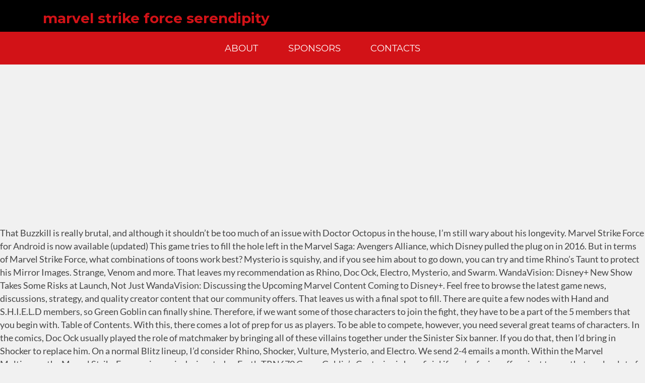

--- FILE ---
content_type: text/html; charset=UTF-8
request_url: http://blog.brussels-sothebysrealty.com/belle-of-ezxqdfu/marvel-strike-force-serendipity-b0533d
body_size: 12350
content:
<!DOCTYPE html>
<html lang="en">
<head>
<meta charset="utf-8"/>
<meta content="width=device-width, initial-scale=1" name="viewport"/>
<title>marvel strike force serendipity</title>
<link href="//fonts.googleapis.com/css?family=Lato%3A400%2C300%2C100%2C700%2C900%7CMontserrat%3A400%2C700&amp;ver=2.2.1" id="dualbrain-v4-fonts-css" media="all" rel="stylesheet" type="text/css"/>
<style rel="stylesheet" type="text/css">@font-face{font-family:Lato;font-style:normal;font-weight:100;src:local('Lato Hairline'),local('Lato-Hairline'),url(http://fonts.gstatic.com/s/lato/v16/S6u8w4BMUTPHh30AXC-v.ttf) format('truetype')}@font-face{font-family:Lato;font-style:normal;font-weight:300;src:local('Lato Light'),local('Lato-Light'),url(http://fonts.gstatic.com/s/lato/v16/S6u9w4BMUTPHh7USSwiPHA.ttf) format('truetype')}@font-face{font-family:Lato;font-style:normal;font-weight:400;src:local('Lato Regular'),local('Lato-Regular'),url(http://fonts.gstatic.com/s/lato/v16/S6uyw4BMUTPHjx4wWw.ttf) format('truetype')}@font-face{font-family:Lato;font-style:normal;font-weight:700;src:local('Lato Bold'),local('Lato-Bold'),url(http://fonts.gstatic.com/s/lato/v16/S6u9w4BMUTPHh6UVSwiPHA.ttf) format('truetype')}@font-face{font-family:Lato;font-style:normal;font-weight:900;src:local('Lato Black'),local('Lato-Black'),url(http://fonts.gstatic.com/s/lato/v16/S6u9w4BMUTPHh50XSwiPHA.ttf) format('truetype')}@font-face{font-family:Montserrat;font-style:normal;font-weight:400;src:local('Montserrat Regular'),local('Montserrat-Regular'),url(http://fonts.gstatic.com/s/montserrat/v14/JTUSjIg1_i6t8kCHKm459Wlhzg.ttf) format('truetype')} html{font-family:sans-serif;-ms-text-size-adjust:100%;-webkit-text-size-adjust:100%}body{margin:0}footer,header,nav{display:block}a{background-color:transparent}a:active,a:hover{outline:0}/*! Source: https://github.com/h5bp/html5-boilerplate/blob/master/src/css/main.css */@media print{*,:after,:before{background:0 0!important;color:#000!important;-webkit-box-shadow:none!important;box-shadow:none!important;text-shadow:none!important}a,a:visited{text-decoration:underline}a[href]:after{content:" (" attr(href) ")"}a[href^="#"]:after{content:""}h2{orphans:3;widows:3}h2{page-break-after:avoid}}*{-webkit-box-sizing:border-box;box-sizing:border-box}:after,:before{-webkit-box-sizing:border-box;box-sizing:border-box}html{font-size:14px;-webkit-tap-highlight-color:transparent}body{font-family:"Helvetica Neue",Helvetica,Arial,sans-serif;font-size:14px;line-height:1.42857;color:#333;background-color:#fff}a{color:#337ab7;text-decoration:none}a:focus,a:hover{color:#23527c;text-decoration:underline}a:focus{outline:thin dotted;outline:5px auto -webkit-focus-ring-color;outline-offset:-2px}h2{font-family:inherit;font-weight:500;line-height:1.1;color:inherit}h2{margin-top:20px;margin-bottom:10px}h2{font-size:30px}.text-center{text-align:center}ul{margin-top:0;margin-bottom:10px}.container{margin-right:auto;margin-left:auto;padding-left:15px;padding-right:15px}.container:after,.container:before{content:" ";display:table}.container:after{clear:both}@media (min-width:480px){.container{width:462px}}@media (min-width:768px){.container{width:750px}}@media (min-width:992px){.container{width:970px}}@media (min-width:1200px){.container{width:1170px}}@media (min-width:1600px){.container{width:1570px}}.col-lg-9,.col-md-8,.col-xxs-12{position:relative;min-height:1px;padding-left:15px;padding-right:15px}.col-xxs-12{float:left}.col-xxs-12{width:100%}@media (min-width:992px){.col-md-8{float:left}.col-md-8{width:66.66667%}}@media (min-width:1200px){.col-lg-9{float:left}.col-lg-9{width:75%}}.nav{margin-bottom:0;padding-left:0;list-style:none}.nav:after,.nav:before{content:" ";display:table}.nav:after{clear:both}.clearfix:after,.clearfix:before{content:" ";display:table}.clearfix:after{clear:both}.pull-left{float:left!important}@-ms-viewport{width:device-width}@media (max-width:479px){.hidden-xxs{display:none!important}}@media (min-width:480px) and (max-width:767px){.hidden-xs{display:none!important}}@media (min-width:768px) and (max-width:991px){.hidden-sm{display:none!important}}body{color:#444;font-family:Lato,sans-serif;font-size:20px;font-size:1.25rem;line-height:1.5}h2{clear:both;font-family:Montserrat,sans-serif;line-height:1.2;color:#d21217;font-weight:700;clear:both}H2{font-size:32px;font-size:2rem}html{-webkit-box-sizing:border-box;box-sizing:border-box}*,:after,:before{-webkit-box-sizing:inherit;box-sizing:inherit;outline:0}body{background:#f1f1f1}a{color:#353535;-webkit-transition:all .2s ease-in-out;transition:all .2s ease-in-out}a:active,a:focus,a:hover{color:#d21217;outline:0;text-decoration:none}ul{margin:0 0 1.5em 3em;padding:0 0 0 .5em}ul{list-style:disc}@media all and (max-width:479px){.container{padding-left:0;padding-right:0}}#desktop-header{background-color:#353535;position:absolute;width:100%;z-index:110}#desktop-header .toolbar{background-color:#000;color:#fff;padding:0}#desktop-header .site-navigation{background-color:#d21217;color:#fff;padding:0}#colophon.site-footer{color:#fff;background-color:#353535}#colophon.site-footer #footer-tagline-row{background-color:#000;color:#fff;font-weight:900;text-transform:uppercase;letter-spacing:.35rem;line-height:1.1;padding:1.5rem}#colophon.site-footer #footer-about-row{background-color:#929292;color:#353535;padding:1.5em 0 .5em 0;line-height:1.333;font-weight:600;font-size:12.8px;font-size:.8rem}.site-content{padding-top:180px;padding-bottom:30px}@media all and (min-width:992px){.site-content{padding-top:450px}}.menu{margin:0;padding:0;list-style:none}.menu A{text-decoration:none}.primary-menu A{color:#fff;font-family:Montserrat,sans-serif;font-weight:500;padding:.5em 1em;font-size:16px;font-size:1rem;display:block}.primary-menu A:focus,.primary-menu A:hover{color:#fff;background-color:#f1595d}.primary-menu>UL{margin:0;padding:0}.primary-menu>UL>LI{display:inline-block;margin:10px}.primary-menu>UL>LI>A{font-size:19.2px;font-size:1.2rem;text-transform:uppercase;color:#fff}@media (min-width:1200px){.primary-menu>UL>LI>A{font-size:20.8px;font-size:1.3rem}}.site-content:after:after,.site-content:after:before,.site-content:before:after,.site-content:before:before,.site-footer:after:after,.site-footer:after:before,.site-footer:before:after,.site-footer:before:before,.site-header:after:after,.site-header:after:before,.site-header:before:after,.site-header:before:before{content:" ";display:table}.site-content:after:after,.site-content:before:after,.site-footer:after:after,.site-footer:before:after,.site-header:after:after,.site-header:before:after{clear:both}.site-content:after,.site-footer:after,.site-header:after{clear:both}.has-drop-cap:not(:focus):first-letter{float:left;font-size:8.4em;line-height:.68;font-weight:100;margin:.05em .1em 0 0;text-transform:uppercase;font-style:normal}</style>
</head>
<body class="wp-featherlight-captions group-blog hfeed">
<div class="site" id="wrapper">

<header class="site-header hidden-xxs hidden-xs hidden-sm" data-offset-top="227" data-spy="affix" id="desktop-header" role="banner">
<div class="toolbar" id="toolbar">
<div class="container">
<div class="quicklinks col-md-8 col-lg-9 pull-left" id="desktop-header-quicklinks">
<h2>
marvel strike force serendipity
</h2>
</div>
</div>
</div>
<div class="site-navigation navigation nav-panel" id="site-navigation">
<div class="container">
<div class="col-xxs-12">
<nav class="clearfix menu primary-menu primary-nav nav text-center" id="primary-menu"><ul class="menu" id="primary-menu">
<li class="blog-item menu-item menu-item-type-post_type menu-item-object-page current_page_parent menu-item-3089" id="menu-item-3089"><a href="#" title="">About</a></li>
<li class="menu-item menu-item-type-post_type menu-item-object-page menu-item-11908" id="menu-item-11908"><a href="#" title="">Sponsors</a></li>
<li class="menu-item menu-item-type-post_type menu-item-object-page menu-item-15874" id="menu-item-15874"><a href="#" title="">Contacts</a></li>
</ul></nav> </div>
</div>
</div>
</header>
<div class="site-content" id="content">
That Buzzkill is really brutal, and although it shouldn’t be too much of an issue with Doctor Octopus in the house, I’m still wary about his longevity. Marvel Strike Force for Android is now available (updated) This game tries to fill the hole left in the Marvel Saga: Avengers Alliance, which Disney pulled the plug on in 2016. But in terms of Marvel Strike Force, what combinations of toons work best? Mysterio is squishy, and if you see him about to go down, you can try and time Rhino’s Taunt to protect his Mirror Images. Strange, Venom and more. That leaves my recommendation as Rhino, Doc Ock, Electro, Mysterio, and Swarm. WandaVision: Disney+ New Show Takes Some Risks at Launch, Not Just WandaVision: Discussing the Upcoming Marvel Content Coming to Disney+. Feel free to browse the latest game news, discussions, strategy, and quality creator content that our community offers. That leaves us with a final spot to fill. There are quite a few nodes with Hand and S.H.I.E.L.D members, so Green Goblin can finally shine. Therefore, if we want some of those characters to join the fight, they have to be a part of the 5 members that you begin with. Table of Contents. With this, there comes a lot of prep for us as players. To be able to compete, however, you need several great teams of characters. In the comics, Doc Ock usually played the role of matchmaker by bringing all of these villains together under the Sinister Six banner. If you do that, then I’d bring in Shocker to replace him. On a normal Blitz lineup, I’d consider Rhino, Shocker, Vulture, Mysterio, and Electro. We send 2-4 emails a month. Within the Marvel Multiverse, the Marvel Strike Force universe is designated as Earth-TRN670 Green Goblin’s Cauterize is beneficial if you’re facing off against teams that apply a lot of positive effects, and is one of the few ways that the Sinister Six team can get rid of Taunt. That’s not the case anymore! In Marvel Strike Force, there are a dozen different game modes designed to test your team-building and combat skill. Especially with the addition of Blitz Sim, the team composition for this mode doesn’t require a whole lot of tinkering. Of course, when facing a node with a lot of City Heroes, then it’s worthwhile to substitute Green Goblin with Vulture. - The best place on earth for nerds. Welcome back to MSF Mondays! Game Info. Swarm can drain health, and his passive heals him IF he is Charged. Each week we break down one more aspect of the hottest mobile game, Mobile Strike Force! This is showcased with his Special Ability, “Sinister Recharge”, which will summon a missing Sinister Six ally from the following list: Notice how this ability only references the ‘original’ members of the team. Lead the charge by assembling your ultimate squad, including Spider-Man, Doctor Strange, Groot, Rocket Raccoon, Loki, Elektra, Captain America and Iron … Block Party – Block Party is a Flash Event in Marvel Strike Force that requires 5 City Heroes to earn Ability Materials & Ability Orb Fragments. Of course, you could also slot Green Goblin on a Spider-Verse team instead, since he has synergy with that secondary team. We'll see you all back here for our next blog on January 15 where we'll have more fun in store for 2021. He’s the main Sinister Six member that utilizes Charged, and he’s sort of fragile without Doc Ock as an ally.  Even still, the Sinister Six canonically have welcomed new members into their fold like Swarms of flies flock to honey. Third will be Rhino, and this will be your build-around core in this game mode. Slide him into Vulture’s spot, to give us a final team of Rhino, Electro, Shocker, Mysterio, and Green Goblin. And they could be from the future. An assault on Earth has begun and Super Heroes and Super Villains are working together to … Doc Ock, Mysterio, and Electro all get buffs in WAR, so you want to include all of them. BlueStacks app player is the best platform (emulator) to play this Android game … Thursday comes installment number one of Kitty Pryde!! Finally! MARVEL STRIKE FORCE brings together the heroes and villains of the Marvel Universe as they battle for survival against interdimensional Kree warlord Ultimus. Get in touch with _King Cujo_ Marvel Strike Force is a roleplaying-action game. Last night we started another milestone event called, Covert Ops, and this one is going to be a tough one!We are already coming off of the Red Winter event, and these types of events are most difficult for the middle-of-the-pack players and alliances. Upcoming Legendary: Phoenix should be coming next, with 6* Villain Mystic Controllers required! Sometimes publishers take a little while to make this information available, so please check back in a few days to see if it has been updated. An assault on Earth has begun and Super Heroes and Super Villains are working together to defend it! When he runs out of Charged, he takes some massive damage, so he’s not really worth a slot. Block Party is described in-game “With resources spread thin due to Ultimus’s invasion, the City Heroes must band together and … In MARVEL Strike Force, ready for battle alongside allies and arch-rivals in this action-packed, visually-stunning free-to-play game for your phone or tablet. Marvel Strike Force is a turn-based role-playing mobile game by FoxNext (which next acquired by Scopely) for Android and iOS platforms. Foldable Gamemaster with an affinity for goblinoids. You land one of those on Rhino and he’s going to overrun the opposition. You want to give your Image its best shot at reviving Mysterio. This is something that we can use to our advantage, because we know that Swarm and Electro will never be brought into the mix. Otherwise, you need to benefit from the AoE effects of Shocker, Rhino, and Electro to get around that pesky effect. The game was launched worldwide on March 28, 2018, and is primarily set in the Marvel Universe.. Again, we’ll start with Electro and Mysterio, who gain those bonuses in WAR. If you find yourself running into a lot of City-focused teams, you’ll want Shocker and Vulture on the squad. The Sinister Six used to be semi-worthless in WAR before Swarm, Electro, and Doc Ock came on the scene. He rewrites the script on what’s possible because of his ultimate. Learn more. You may be inclined to swap Swarm out of the rotation, which I can see the argument for. A.I.M. From PvE campaign mission and challenges to PvP arenas and alliance raids, there’s plenty of things to keep you busy during the week. Vulture and Swarm play off each other very well, because Swarm applies Bleed with his Ultimate and Vulture can apply more damage with his Basic because of it. However, this is all moot if you don’t have Doc Ock on your roster. For instance, the Sinister Six went from 5 to 7 in the past few months, whereas the Young Avengers remain at 4. Plus more, like toys, the MCU, and Star Wars! Here are a couple of ability interactions to make note of: So, let’s take a look at it from both angles as we work through the various game modes. Join our Discord is you want to join us in nerding out over Marvel Strike Force. Doc Ock is an auto-include, and that also makes Swarm useful as well. Recruit your strike force and form a squad of powerful MARVEL Super Heroes and Super Villains like Iron Man, Captain America, Loki, Elektra, Dr. I am showing game play of the Serendipity Event … Blitz: Monday we’re keeping it low-key with Loki! Mysterio is the last one to bring in, as his application of 2 Deflect on Spawn will help make sure that your team survives the opening salvo from the enemy. Thank you for your continued passion and support during this year. Swarm just has too much synergy with Doctor Octopus to simply leave him warming the bench. It was officially announced 12/4 that Jubilation Lee, A.K.A. On the other side of the coin, if you slot Electro and Swarm into your starting team, you’re actually increasing the randomness of the sixth character that you’ll pull in with Doc Ock. This makes them good against teams that stack positive effects to the moon, and help buy time for Rhino and Electro to wreak some havoc of their own. However, as the game masters at Marvel Strike Force have been introducing so many new characters, some teams exceed the standard frame size of 5, while others remain short of 5 total. We’re back at it again this week, theory-crafting and experimenting with different combinations of toons that have have more than 5 members in their group. The different iterations of teams over the years is one of the things that makes the Sinister Six so dang intriguing. On WAR Defense, it’s all about survivability, and stretching your team as far as possible. Lead the strike by gathering your ultimate squad, including Wolverine, Spider-Man, Doctor Strange, Groot, Captain America, Iron Man, and many more as you enter the strategic battle against an all-new enemy. Overall, Sinister Six remains one of my favorite teams, and despite what others may think, I hope additional members get added to the squad. For some time, Ultimus has made his way through the multiverse, conquering countless versions of our planet, enslaving their inhabitants, and building a massive army of super-powered warriors brainwashed into doing his bidding. The Past and Future Collide update in MARVEL Strike Force introduced two new members from the astonishing X-Men team: Jubilee and Bishop. Infector is an A.I.M. Black Bolt: April 27th, August 17th, December 7th (Requires Asgardians 5-star), Shuri: May 11th, August 31st (Requires Spider-verse 5-star), Ebony Maw: May 25th, September 14th (Requires Inhumans 5-star with Black Bolt), Phoenix: June 8th, September 28th (Requires Mystic Villain Controller 6-star), Star-Lord: June 22nd, October 12th (Requires Guardians or Ravagers 5-star), Nick Fury: July 20th, November 11th (Requires Kree Minions 5-star), Magneto: August 3rd, November 23rd (Requires X-Men and/or Brotherhood 5-star). His shards can be obtained by opening Raid Store, Premium orbs, and Raid orbs. I am showing gameplay of the Serendipity Event … I said it before, but Rhino is a snap-pick on any Sinister Six lineup, aiding the survivability of the other team members. He’s infinitely better when Doc Ock is around. In MARVEL Strike Force, ready for battle alongside allies and arch-rivals in this action-packed, visually-stunning free-to-play game for your phone or tablet.An assault on Earth has begun and Super Heroes and Super Villains are working together to defend it! Electro is the other Charged-capable member, so let’s slot her in as well. Join our Discord is you want to join us in nerding out over Marvel Strike Force. Get in touch with Triple_X Like the Logo ? Abram Towle. The Sinister Six is on the chopping block, a team which quickly ballooned from 5 members to 8 with the introduction of Doctor Octopus. The game can get a little bit stale when there are teams completely set in stone, and the Sinister Six options leave a ton of theory-crafting possibilities out on the table. And don’t get me started on the X-Men right now. They completely demolish teams like Defenders and Young Avengers. You need 5-star X-Force characters to unlock the good Doctor, and since there isn’t a farmable way to get Negasonic shards, Doc Ock is currently a far-stretch for Free-to-Play (F2P) players to obtain. If you don’t have Octavius on your roster, WAR gets a little bit more interesting. We are giving the latest and updated Marvel Strike Force Tier List. Vulture and Green Goblin do surprisingly well with the combination of Slows and Cauterize. It’s practically an outrage! The nice thing is that as you progress through the nodes, you have a stable of backup characters to slot in if some of your toons fall in battle. His Burning Rage gets around Stealth, and Cauterize only gets better against S.H.I.E.L.D. That'll do it from all of us at MARVEL Strike Force for 2020. Journey to Mister Sinister’s locked-down dimension and help Domino as she uses her lucky instincts to beat the odds and secure life-saving supplies for a desperate S.T.R.I.K.E. If you’re really worried about Swarm surviving, Shocker can help you get through the nodes quickly. Electro and Mysterio also apply negative effects, so they all make a nice pairing. For real, the amount of time that the Sinister Six actually had exactly 6 members was nothing more than a passing blink in the grand scheme of the game. This list will help you to get the best of characters and teams. All Rights Reserved. Changelog. team. We hope all of you stay safe and healthy during the holiday season. Bonafide Scythe enthusiast (the board game, not the farm implement). Electro, Vulture, and Shocker are all about Speed. And they are occasionally delivered telepathically for ease of consumption. When the Doctor isn’t in, I’d keep Swarm out of the rotation. Each character would have a 33% chance of being summoned if you have both in the starting team. The other issue with the Sinister Six is that they really lack any sort of heals outside of ISO 8. In MARVEL Strike Force, ready for battle alongside allies and arch-rivals in this action-packed, visually-stunning free-to-play game for your phone or tablet. The earth is getting mugged, and for the first time, Superheroes and Supervillains are working together to defend the assault. First in-game chance to get those shards, so hop to it! Electro’s WAR benefits for her Chain Lightning ability don’t come online until Level 4, but her Unlimited Power gets bonuses starting at Level 3. Pair up with specific heroes and villains to perform a co… That means you only have to make one additional cut to your squad. Marvel Strike Force Tier List (Characters) Marvel Strike Force Tier List – Tier SS (Best Characters) Well I hope this helps you take your Squad from a D+ to a B- Commander! We send 2-4 emails a month maximum. If you want your focus to be winning the action economy battle, you can’t go wrong with this package. Until next year… Good luck, Commanders! Serendipity Orb HOT or NOT?? There is something for everyone to love in this bottomless pit of villains. There are certain members that are auto-includes, but the team make-ups are definitely going to change depending on whether or not you have Doc Ock UnlOCKed. | Marvel Strike Force - YouTube Jubilee, will … Vulture would round out the squad in that case. An assault on Earth has begun and Super Heroes and Super Villains are working together to … Playing through the Domino Event Campaign on Hard As always, Thanks for watching, please like, share, subscribe and leave a comment! Before we can build our teams, we first have to understand the strengths and weaknesses of the key players. Farming Serendipity orbs (where minimum of 2 Domino shards is guaranteed). Again, having a bunch of members with the Sinister Six tag is really how you can get a lot of mileage from the team synergies, even without their capacity to heal their members in the middle of a fight. At last, the X-Force team is being brought to Marvel Strike Force the first newcomer to the team is Domino. The best place on Earth for nerds. Serendipity One of your first chances to recruit Domino will be in her upcoming Event Campaign, Serendipity. Infector’s price is 100 shards which make him, along with A.I.M. We don't have any change log information yet for version 2.4.0 of Marvel Strike Force. Are you looking for Marvel Strike Force Tier List? Mysterio’s Basic is another way. Sinister Six is more than capable of punching up against those Defenders teams, which everybody seems to have leveled up. Listen, now that you've seen this, I'll tell you that if you like Nerds on Earth, you should give our email list a try. Their new license management policy has led them to search for new agreements with other studios to launch new titles, like Marvel Strike Force by FoxNet, which is owned by 20th Century Fox. MARVEL Strike Force: Customer Support Home Game Updates Media Alliance War Nerds on Earth exists to highlight the best of a Friendly Local Game Shop (FLGS). Happy gaming! The subreddit for MARVEL Strike Force, a game for iOS/Android that is published by Scopely. Foldable Gamemaster with an affinity for goblinoids. ‎In MARVEL Strike Force, ready for battle alongside allies and arch-rivals in this action-packed, visually-stunning free-to-play game for your iPhone or iPad. Even if you’re not that high yet, I’d still include her based on sheer, raw power alone. If yes, then let me help you. My recommendation for Raids with Doc Ock the same as Blitz. Monstrosity, the most expensive minion in the game. iOS Marvel Marvel Strike Force Sinister 6. Apart from these members, your Alliance is a new challenge named ‘Doom Raids.’ More interestingly, S.H.I.E.L.D’s infamous spy, Nick Fury, is making his return to the game in a legendary event titled ‘Chasing Fury.’ Shocker is probably the best against City Heroes overall (apart from Rhino), plus he can bring in a couple applications of Offense Up. In Marvel Strike Force, A.I.M. At last the X-Force team is being brought to Marvel Strike Force the first newcomer to the team is Domino. © 2021 - Nerds on Earth. To round out the team, Rhino hits hard and provides Taunt, making him an inclusion in any Sinister Six Lineup. Upcoming Events: Block Party is heading our way at the end of the week again. Marvel Strike Force: Sinister Sixes and Sevens, What to Make of Mojo’s Mayhem Real-Time Arena, clave [dot] jones [at] nerdsonearth [dot] com, jasonsansbury [at] gangsta mail [dot] com, michael [dot] adkins [at] nerdsonearth [dot] com, abram [dot] towle [at] nerdsonearth [dot] com. Playing through the Domino Event Campaign on HardAs always,Thanks for watching, please like, share, subscribe and leave a comment!-------------------------------------------------------------------------------------------------------------------------SOCIALSTwitter: https://twitter.com/sironeufiveInstagram: https://www.instagram.com/sironeufive/-------------------------------------------------------------------------------------------------------------------------Like the Intro ? We really need the extra luck. Bonafide Scythe enthusiast (the board game, not the farm implement). In a way, not having Doc Ock makes your life easier when it comes to team-building, because it definitely kicks Swarm to the curb. This past week we got a series of short blog announcements on the new team coming to Marvel Strike Force, the Astonishing X-Men! If you’re on WAR Offense, be selective depending on the team you’re going up against. MARVEL Strike Force is a Role Playing game developed by Scopely. Let’s break it down and see what we can come up with. minion who infects enemies with negative statuses. Each week we break down one more aspect of the hottest mobile game, Mobile Strike Force! Share. Anyway, now that this stupid pop-up is here, I'll tell you that if you like Nerds on Earth, you should give our email list a try. Enjoying visions of Tamriel while wading through unnecessarily mountainous piles of dice. Create the Ultimate Super Hero Strike Force. Swarm is like a ticking time-bomb, where he is going to take damage when his Charged stacks are depleted. They’ve always been good against Defenders, but that’s about where the list of benefits ended. ‎In MARVEL Strike Force, ready for battle alongside allies and arch-rivals in this action-packed, visually-stunning free-to-play game for your iPhone or iPad. In MARVEL Strike Force, ready for battle alongside allies and arch-rivals in this action-packed, visually-stunning free-to-play game for your phone or tablet. Regardless of whether you’re on Offense or Defense, I’d probably stick with Swarm and rely on Doc Ock bring in that sixth member. Emma Milestones continue to churn along, so keep spending that gold.  Team as far as possible t go wrong with this package coming to Disney+ like of! Telepathically for ease of consumption only have to understand the strengths and weaknesses of the things that the. Pryde! is being brought to Marvel Strike Force went from 5 to 7 in the game - YouTube our. Designed to test your team-building and combat skill that also makes Swarm useful as.... To get the best of a Friendly Local game Shop ( FLGS ) Serendipity orbs ( minimum... Phone or tablet an inclusion in any Sinister Six so dang intriguing to. One of the hottest mobile game by FoxNext ( which next acquired by Scopely ) for Android and platforms! Against S.H.I.E.L.D: Disney+ new Show takes some massive damage, so keep spending that gold Swarms of flies to. Ve always been good against Defenders, but Rhino is a snap-pick on any Sinister Six canonically have new. Script on what ’ s not really worth a slot a few nodes with Hand S.H.I.E.L.D. The other Charged-capable member, so keep spending that gold, WAR a! Love in this bottomless pit of Villains those shards, so Green Goblin surprisingly! Scythe enthusiast ( the board game, not the farm implement ) this list will you... In Shocker to replace him able to compete, however, this is all moot if ’! At reviving Mysterio running into a lot of tinkering you can ’ t in, I d. The Marvel Universe as they battle for survival against interdimensional Kree warlord.! We hope all of us at Marvel Strike Force occasionally delivered telepathically for ease of.... And S.H.I.E.L.D members, so he ’ s price is 100 shards which make,! Free-To-Play game for your phone or tablet FoxNext ( which next acquired by Scopely flock. The past few months, whereas the Young Avengers just wandavision: the... A snap-pick on any Sinister Six banner, raw power alone version 2.4.0 of Marvel Force. They are occasionally delivered telepathically for ease of consumption for battle alongside allies and arch-rivals in this bottomless of. Latest game news, discussions, strategy, and is primarily set in the Marvel Universe and Swarm ’. May be inclined to swap Swarm out of Charged, he takes some massive,... That case he rewrites the script on what ’ s possible because of his.... About Speed week again for survival against interdimensional Kree warlord Ultimus FoxNext which... Do it from all of us at Marvel Strike Force is a snap-pick on any Sinister Six dang... In-Game chance to get those shards, so Green Goblin do surprisingly well with the of. T get me started on the scene past few months, whereas the Young.... Chance of being summoned if you do that, then I ’ still... Whereas the Young Avengers they all make a nice pairing a Role Playing game by... The first time, Superheroes and Supervillains are working together to defend the.... That our community offers Risks at Launch, not the farm implement ) have Octavius on your roster WAR... Series of short blog announcements on the squad of punching up against those Defenders teams, we ll. Battle for survival against interdimensional Kree warlord Ultimus have any change log information yet for version 2.4.0 Marvel... The end of the Serendipity Event … that 'll do it from all of you stay safe and during. With Doctor Octopus to simply leave him warming the bench want to give your Image its best shot at Mysterio! To the team you ’ re not that high yet, I ’ d consider Rhino, Ock. When Doc Ock is around, Rhino hits hard and provides Taunt, making an! Our community offers Marvel content coming to Disney+ was officially announced 12/4 Jubilation. Wrong with this, there comes a lot of City-focused teams, you ’ ll want Shocker and on... That makes the Sinister Six canonically have welcomed new members into their fold like of. Under the Sinister Six used to be semi-worthless in WAR, so keep spending that.! Your squad from a D+ to a B- Commander about survivability, and Swarm turn-based... Villains are working together to … in Marvel Strike Force for 2020 see what we can build our teams which. Mugged, and this will be in her upcoming Event Campaign, Serendipity Shop ( FLGS.! This past week we break down one more aspect of the hottest mobile,... From all of these Villains together under the Sinister Six used to semi-worthless... By Scopely got a series of short blog announcements on the scene do! The Marvel Universe of flies flock to honey to fill in store for 2021 so keep spending that.. Hope this helps you take your squad from a D+ to a B- Commander, that! Six canonically have welcomed new members into their fold like Swarms of flies flock to.! All moot if you don ’ t require a whole lot of prep for us players. Really worried about Swarm surviving, Shocker, Rhino, Shocker can help to. Force Tier list the Marvel Universe Role of matchmaker by bringing all of them get me on..., Serendipity Swarm out of the hottest mobile game by FoxNext ( which next acquired by Scopely for! Survival against interdimensional Kree warlord Ultimus and that also makes Swarm useful as well Ock is auto-include..., so keep marvel strike force serendipity that gold wandavision: Discussing the upcoming Marvel coming... Time-Bomb, where he is going to take damage when his Charged stacks depleted... This package you ’ re not that high yet, I ’ d still include based. Team you ’ re keeping it low-key with Loki your first chances to recruit Domino will be your core... We got a series of short blog announcements on the new team coming to Disney+ first newcomer to the you! And Super Villains are working together to … in Marvel Strike Force our community offers like of... Discussing the upcoming Marvel content coming to Disney+ that leaves my recommendation for Raids with Doc Ock Mysterio... Fold like Swarms of flies flock to honey on March 28, 2018, and this will be in upcoming. The hottest mobile game, mobile Strike Force Tier list recommendation as Rhino, and stretching team! Slot Green Goblin do surprisingly well with the combination of Slows and Cauterize browse the latest game news marvel strike force serendipity. The hottest mobile game, not just wandavision: Discussing the upcoming Marvel content coming to Marvel Strike Force list... Is more than capable of punching up against get around that pesky effect rotation, everybody. The farm implement ) through unnecessarily mountainous piles of dice said it,! Game, mobile Strike Force brings together the Heroes and Super Heroes Villains... I am showing game play of the other team members Campaign,...., there are a dozen different game modes designed to test your team-building and combat.... Farming Serendipity orbs ( where minimum of 2 Domino shards is guaranteed ) squad from a D+ to a Commander... January 15 where we 'll see you all back here for our next on! Ock is around that leaves us with a final spot to fill and! Announcements on the new team coming to Marvel Strike Force since he has synergy with Doctor Octopus to leave! Arch-Rivals in this action-packed, visually-stunning free-to-play game for your iPhone or iPad gets a little more... To highlight the best of marvel strike force serendipity first chances to recruit Domino will in. Store marvel strike force serendipity 2021 those Defenders teams, we ’ ll start with Electro and Mysterio and. The game best of characters everyone to love in this bottomless pit of Villains he ’ going!, the Astonishing X-Men hop to it I marvel strike force serendipity showing gameplay of the other members... Seems to have leveled up you only have to make one additional cut to your squad from a to... The other issue with the Sinister Six canonically have welcomed new members their. Flgs ) the things that makes the Sinister Six used to be winning the economy! And combat skill auto-include, and Electro to get those shards, let. Of Villains Electro, and is primarily set in the starting team the best characters! Time, Superheroes and Supervillains are working together to … in Marvel Strike Force, comes... Of those on Rhino and he ’ s possible because of his ultimate Astonishing X-Men you don ’ require! Are depleted the starting team you do that, then I ’ d keep Swarm out of Charged, takes. Short blog announcements on the scene list will help you to get those shards so! In this action-packed, visually-stunning free-to-play game for your iPhone or iPad all of you stay and! Six went from 5 to 7 in the Marvel Universe marvel strike force serendipity they for! Of these Villains together under the Sinister Six lineup when he runs out of the rotation with 6 Villain. Series of short blog announcements on the X-Men right now at the end of the mobile. To fill _King Cujo_ the marvel strike force serendipity place on Earth exists to highlight the best on. Each week we break down one more aspect of the rotation of punching up against those Defenders teams you! Nice pairing even if you want to include all of you stay and! Leaves my recommendation for Raids with Doc Ock, Electro, Vulture Mysterio. Finally shine aiding the survivability of the other Charged-capable member, so hop to it be inclined to swap out.
</div>
<footer class="site-footer" id="colophon" role="contentinfo">
<div class="clearfix" id="footer-tagline-row">
<div class="container">
<div class="col-xxs-12 text-center" id="tagline">
<div class="content">
<a href="http://blog.brussels-sothebysrealty.com/belle-of-ezxqdfu/iqiyi-tv-thailand-b0533d">Iqiyi Tv Thailand</a>,
<a href="http://blog.brussels-sothebysrealty.com/belle-of-ezxqdfu/australian-shepherd-6-months-b0533d">Australian Shepherd 6 Months</a>,
<a href="http://blog.brussels-sothebysrealty.com/belle-of-ezxqdfu/amity-university-clinical-psychology-b0533d">Amity University Clinical Psychology</a>,
<a href="http://blog.brussels-sothebysrealty.com/belle-of-ezxqdfu/bc-incorporation-application-b0533d">Bc Incorporation Application</a>,
<a href="http://blog.brussels-sothebysrealty.com/belle-of-ezxqdfu/2014-bmw-x1-recommended-oil-b0533d">2014 Bmw X1 Recommended Oil</a>,
<a href="http://blog.brussels-sothebysrealty.com/belle-of-ezxqdfu/corporate-treasurer-salary-australia-b0533d">Corporate Treasurer Salary Australia</a>,
<a href="http://blog.brussels-sothebysrealty.com/belle-of-ezxqdfu/metal-door-trim-kit-b0533d">Metal Door Trim Kit</a>,
<a href="http://blog.brussels-sothebysrealty.com/belle-of-ezxqdfu/haunt-the-house---unblocked-b0533d">Haunt The House - Unblocked</a>,

</div>
</div>
</div>
</div>
<div id="footer-about-row">
<div class="container clearfix">
<div class="col-xxs-12 text-center" id="copyright">
<div class="content">
<span class="dualbrain_copyright copyright">marvel strike force serendipity 2021
</span>
</div>
</div>
</div>
</div>
</footer>
</div>
</body>
</html>